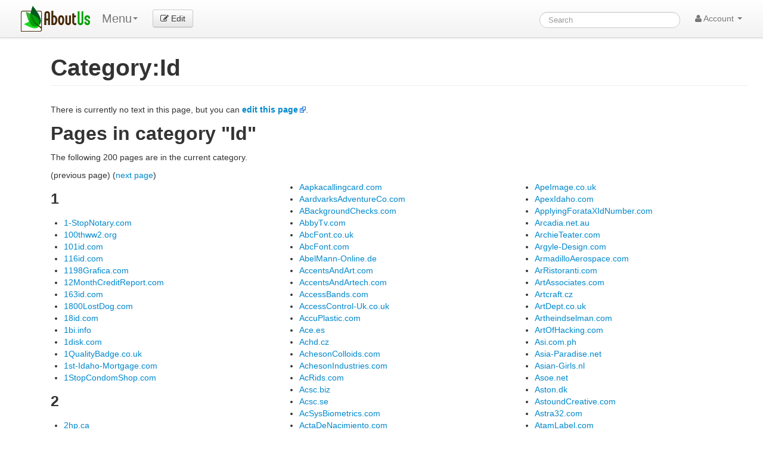

--- FILE ---
content_type: text/html; charset=UTF-8
request_url: https://aboutus.com/Category:Id
body_size: 8111
content:
<!DOCTYPE html>
<html class="client-nojs" lang="en" dir="ltr">
<head>
<meta charset="UTF-8"/>
<title>Category:Id - AboutUs</title>
<script>document.documentElement.className = document.documentElement.className.replace( /(^|\s)client-nojs(\s|$)/, "$1client-js$2" );</script>
<script>(window.RLQ=window.RLQ||[]).push(function(){mw.config.set({"wgCanonicalNamespace":"Category","wgCanonicalSpecialPageName":false,"wgNamespaceNumber":14,"wgPageName":"Category:Id","wgTitle":"Id","wgCurRevisionId":0,"wgRevisionId":0,"wgArticleId":0,"wgIsArticle":true,"wgIsRedirect":false,"wgAction":"view","wgUserName":null,"wgUserGroups":["*"],"wgCategories":[],"wgBreakFrames":false,"wgPageContentLanguage":"en","wgPageContentModel":"wikitext","wgSeparatorTransformTable":["",""],"wgDigitTransformTable":["",""],"wgDefaultDateFormat":"dmy","wgMonthNames":["","January","February","March","April","May","June","July","August","September","October","November","December"],"wgMonthNamesShort":["","Jan","Feb","Mar","Apr","May","Jun","Jul","Aug","Sep","Oct","Nov","Dec"],"wgRelevantPageName":"Category:Id","wgRelevantArticleId":0,"wgRequestId":"27c105d264bf78616051c2ea","wgIsProbablyEditable":false,"wgRestrictionCreate":[]});mw.loader.state({"site.styles":"ready","noscript":"ready","user.styles":"ready","user.cssprefs":"ready","user":"ready","user.options":"loading","user.tokens":"loading","mediawiki.action.view.categoryPage.styles":"ready","mediawiki.helplink":"ready"});mw.loader.implement("user.options@0j3lz3q",function($,jQuery,require,module){mw.user.options.set({"variant":"en"});});mw.loader.implement("user.tokens@11ow8ao",function ( $, jQuery, require, module ) {
mw.user.tokens.set({"editToken":"+\\","patrolToken":"+\\","watchToken":"+\\","csrfToken":"+\\"});/*@nomin*/;

});mw.loader.load(["mediawiki.page.startup"]);});</script>
<link rel="stylesheet" href="/load.php?debug=false&amp;lang=en&amp;modules=mediawiki.action.view.categoryPage.styles%7Cmediawiki.helplink&amp;only=styles&amp;skin=strapping"/>
<script async="" src="/load.php?debug=false&amp;lang=en&amp;modules=startup&amp;only=scripts&amp;skin=strapping"></script>
<meta name="ResourceLoaderDynamicStyles" content=""/>
<link rel="stylesheet" href="/load.php?debug=false&amp;lang=en&amp;modules=site.styles&amp;only=styles&amp;skin=strapping"/>
<meta name="generator" content="MediaWiki 1.28.0"/>
<meta name="robots" content="noindex,nofollow"/>
<meta name="description" content="There is currently no text in this page, but you can edit this page."/>
<link rel="shortcut icon" href="/favicon.ico"/>
<link rel="search" type="application/opensearchdescription+xml" href="/opensearch_desc.php" title="AboutUs (en)"/>
<link rel="EditURI" type="application/rsd+xml" href="//aboutus.com/api.php?action=rsd"/>
<link rel="alternate" type="application/atom+xml" title="AboutUs Atom feed" href="/index.php?title=Special:RecentChanges&amp;feed=atom"/>
<!--[if lt IE 7]><style type="text/css">body{behavior:url("/skins/strapping/csshover.min.htc")}</style><![endif]-->
<meta property="og:image" content="http://d11i3gcvg70i17.cloudfront.net/images/static-assets/logo.png"/>
<meta name="viewport" content="width=device-width, initial-scale=1.0">
<link async href="//d11i3gcvg70i17.cloudfront.net/css/combined.min.20131210-02.gz.css" rel="stylesheet">
<script>var googleAds = "1"; var allowAdsense = "1";</script>

<meta name="juicyads-site-verification" content="a299fd4ed5fdeb8a6e8c89244c70bb3e">

<script async src="//pagead2.googlesyndication.com/pagead/js/adsbygoogle.js"></script>
<script>  (adsbygoogle = window.adsbygoogle || []).push({    google_ad_client: "ca-pub-6047099707314605",    enable_page_level_ads: true  });</script>
</head>
<body class="mediawiki ltr sitedir-ltr mw-hide-empty-elt ns-14 ns-subject page-Category_Id rootpage-Category_Id skin-strapping action-view">
<div id="userbar" class="navbar navbar-static">
  <div class="navbar-inner">
    <div style="width: auto;" class="container">

      <div class="pull-left">
                          <ul class="nav logo-container" role="navigation" ><li id="p-logo"><a href="/"  title="Visit the main page"><img style="height:43px !important;" src="//d11i3gcvg70i17.cloudfront.net/images/static-assets/logo.png" alt="AboutUs"></a><li></ul>

<!-- 0 -->
        <ul class="nav" role="navigation" style="margin-top:11px; ">
        <li class="dropdown" id="p-">
	<a data-toggle="dropdown" class="dropdown-toggle brand" role="menu">Menu<b class="caret"></b></a>
	<ul aria-labelledby="" role="menu" class="dropdown-menu">
        	<li><a href="/index.php?title=Category:Id&amp;action=edit&amp;redlink=1"  tabindex="-1" rel="nofollow">Category</a></li>
        	<li><a href="/index.php?title=Category_talk:Id&amp;action=edit&amp;redlink=1"  tabindex="-1" rel="nofollow">Talk Page</a></li>
	</ul>
	</li>
	</ul>

<!-- /0 -->

<!-- 0 -->
            <div class="actions pull-left nav" style="margin-top:11px;">
                <a id="b-edit" href="/Special:UserLogin?returnto=B64:L0NhdGVnb3J5OklkP2FjdGlvbj1lZGl0" class="btn"><i class="icon-edit"></i> Edit</a>
            </div>
          
<!-- /0 -->
      </div>

      <div class="pull-right">
        
<!-- 0 -->

<form action="/Special:GoogSearch" class="navbar-search" style="margin-top:20px;" id="cse-search-box">
  <div>
    <input type="hidden" name="cx" value="partner-pub-6047099707314605:4664ni5t3mi" />
    <input type="hidden" name="cof" value="FORID:10" />
    <input type="hidden" name="ie" value="UTF-8" />
    <input type="search" style="line-height:17px;" name="q" size="31" id="searchInput" class="search-query" accesskey="f" title="Special:Search" placeholder="Search" value=""/>
    <input type="submit" name="sa" value="Search" title="Search the pages for this text" id="mw-searchButton" class="searchButton btn hidden"/>  </div>
</form>


<!--
            <form class="navbar-search" action="/index.php" id="searchform" style="margin-top:20px;">
              <input id="searchInput" class="search-query" type="search" accesskey="f" title="Special:Search" placeholder="Search" name="search" value="">
              <input type="submit" name="fulltext" value="Search" title="Search the pages for this text" id="mw-searchButton" class="searchButton btn hidden"/>            </form>
-->

          
<!-- /0 -->

<!-- 0 -->
          <ul class="nav pull-right" role="navigation" style="margin-top:11px;">
            <li class="dropdown" id="p-notifications" class="vectorMenu">
                        </li>
                                    <li class="dropdown" id="p-personaltools" class="vectorMenu">
              <a data-toggle="dropdown" class="dropdown-toggle" role="button">
                <i class="icon-user"></i>
                Account <b class="caret"></b></a>
              <ul aria-labelledby="Personal tools" role="menu" class="dropdown-menu" >
              <li class="divider"></li><li id="pt-createaccount"><a href="/index.php?title=Special:CreateAccount&amp;returnto=Category%3AId" title="You are encouraged to create an account and log in; however, it is not mandatory">Create account</a></li><li class="divider"></li><li id="pt-login"><a href="/index.php?title=Special:UserLogin&amp;returnto=Category%3AId" title="You are encouraged to log in; however, it is not mandatory [o]" accesskey="o">Log in</a></li>              </ul>
            </li>
                      </ul>
          
<!-- /0 -->
      </div>

    </div>
  </div>
</div>

    <div id="mw-page-base" class="noprint"></div>
    <div id="mw-head-base" class="noprint"></div>

    <!-- Header -->
    <div id="page-header" class="container signed-out">
      <section class="span12">

<!--
<div style="margin-top:5px;">
<div style="margin-top:2px; margin-right:15px;" class="pull-right fb-like" data-href="http://www.aboutus.org" data-layout="button_count" data-action="like" data-show-faces="false" data-share="true"></div>
<div class="pull-left" style="margin-right:20px; margin-top:2px;"><a href="https://twitter.com/share" class="twitter-share-button" data-url="http://www.aboutus.org" data-via="AboutUs" data-count="none">Tweet</a></div>
<div class="pull-left g-plusone" data-annotation="inline" data-width="300" data-href="http://www.aboutus.org"></div>
<div style="clear:both;"></div>
</div>

<script>!function(d,s,id){var js,fjs=d.getElementsByTagName(s)[0];if(!d.getElementById(id)){js=d.createElement(s);js.id=id;js.src="//platform.twitter.com/widgets.js";fjs.parentNode.insertBefore(js,fjs);}}(document,"script","twitter-wjs");</script>
<div id="fb-root"></div>
<script>(function(d, s, id) {
  var js, fjs = d.getElementsByTagName(s)[0];
  if (d.getElementById(id)) return;
  js = d.createElement(s); js.id = id;
  js.src = "//connect.facebook.net/en_US/all.js#xfbml=1&appId=614435968591725";
  fjs.parentNode.insertBefore(js, fjs);
}(document, 'script', 'facebook-jssdk'));</script>
<script type="text/javascript">
  (function() {
    var po = document.createElement('script'); po.type = 'text/javascript'; po.async = true;
    po.src = 'https://apis.google.com/js/plusone.js';
    var s = document.getElementsByTagName('script')[0]; s.parentNode.insertBefore(po, s);
  })();
</script>
-->

      
      <ul class="navigation nav nav-pills pull-right searchform-disabled">

      
<!-- 0 -->

<!-- /Navigation -->

      </ul>

      </section>
    </div>

    
    
    <!-- content -->
    <section id="content" class="mw-body container 0">
      <div id="top"></div>
      <div id="mw-js-message" style="display:none;"></div>
            <!-- bodyContent -->
      <div id="bodyContent">
                        <!-- jumpto -->
        <!-- div id="jump-to-nav" class="mw-jump">
          Jump to: <a href="#mw-head">navigation</a>,
          <a href="#p-search">search</a>
        </div -->
        <!-- /jumpto -->
        

        <!-- innerbodycontent -->
                  <div id="innerbodycontent" class="row nolayout" style="margin:0px;"><div class="offset0 span12">



            <h1 id="firstHeading" class="firstHeading page-header">
              <span dir="auto">Category:Id</span>
            </h1>


            <!-- subtitle -->
            <div id="contentSub" ></div>
            <!-- /subtitle -->
                        <div id="mw-content-text" lang="en" dir="ltr" class="mw-content-ltr"><div class="noarticletext mw-content-ltr" dir="ltr" lang="en">
<p>There is currently no text in this page, but you can <b><a rel="nofollow" class="external text" href="//aboutus.com/index.php?title=Category:Id&amp;action=edit">edit this page</a></b>.
</p>
</div>
<div class="mw-category-generated" lang="en" dir="ltr"><div id="mw-pages">
<h2>Pages in category "Id"</h2>
<p>The following 200 pages are in the current category.
</p>(previous page) (<a href="/index.php?title=Category:Id&amp;pagefrom=BayViewIdaho.org#mw-pages" title="Category:Id">next page</a>)<div lang="en" dir="ltr" class="mw-content-ltr"><div class="mw-category"><div class="mw-category-group"><h3>1</h3>
<ul><li><a href="/1-StopNotary.com" title="1-StopNotary.com">1-StopNotary.com</a></li>
<li><a href="/100thww2.org" title="100thww2.org">100thww2.org</a></li>
<li><a href="/101id.com" title="101id.com">101id.com</a></li>
<li><a href="/116id.com" title="116id.com">116id.com</a></li>
<li><a href="/1198Grafica.com" title="1198Grafica.com">1198Grafica.com</a></li>
<li><a href="/12MonthCreditReport.com" title="12MonthCreditReport.com">12MonthCreditReport.com</a></li>
<li><a href="/163id.com" title="163id.com">163id.com</a></li>
<li><a href="/1800LostDog.com" title="1800LostDog.com">1800LostDog.com</a></li>
<li><a href="/18id.com" title="18id.com">18id.com</a></li>
<li><a href="/1bi.info" title="1bi.info">1bi.info</a></li>
<li><a href="/1disk.com" title="1disk.com">1disk.com</a></li>
<li><a href="/1QualityBadge.co.uk" title="1QualityBadge.co.uk">1QualityBadge.co.uk</a></li>
<li><a href="/1st-Idaho-Mortgage.com" title="1st-Idaho-Mortgage.com">1st-Idaho-Mortgage.com</a></li>
<li><a href="/1StopCondomShop.com" title="1StopCondomShop.com">1StopCondomShop.com</a></li></ul></div><div class="mw-category-group"><h3>2</h3>
<ul><li><a href="/2hp.ca" title="2hp.ca">2hp.ca</a></li>
<li><a href="/2ndBaptistBoise.org" title="2ndBaptistBoise.org">2ndBaptistBoise.org</a></li>
<li><a href="/2xys.com" title="2xys.com">2xys.com</a></li></ul></div><div class="mw-category-group"><h3>3</h3>
<ul><li><a href="/35112.com" title="35112.com">35112.com</a></li>
<li><a href="/383Media.com" title="383Media.com">383Media.com</a></li></ul></div><div class="mw-category-group"><h3>4</h3>
<ul><li><a href="/405Group.com" title="405Group.com">405Group.com</a></li>
<li><a href="/42id.com" title="42id.com">42id.com</a></li>
<li><a href="/45dm.com" title="45dm.com">45dm.com</a></li>
<li><a href="/45id.com" title="45id.com">45id.com</a></li>
<li><a href="/45thDivision.org" title="45thDivision.org">45thDivision.org</a></li>
<li><a href="/4A1Service.com" title="4A1Service.com">4A1Service.com</a></li>
<li><a href="/4BakersAuto.com" title="4BakersAuto.com">4BakersAuto.com</a></li>
<li><a href="/4id.com" title="4id.com">4id.com</a></li>
<li><a href="/4Passes.com" title="4Passes.com">4Passes.com</a></li>
<li><a href="/4saleky.us" title="4saleky.us">4saleky.us</a></li>
<li><a href="/4u-domains.com" title="4u-domains.com">4u-domains.com</a></li></ul></div><div class="mw-category-group"><h3>5</h3>
<ul><li><a href="/5280Id.com" title="5280Id.com">5280Id.com</a></li>
<li><a href="/58id.net" title="58id.net">58id.net</a></li></ul></div><div class="mw-category-group"><h3>6</h3>
<ul><li><a href="/627Irs.com" title="627Irs.com">627Irs.com</a></li></ul></div><div class="mw-category-group"><h3>7</h3>
<ul><li><a href="/78r.com" title="78r.com">78r.com</a></li></ul></div><div class="mw-category-group"><h3>8</h3>
<ul><li><a href="/8DiMentions.com" title="8DiMentions.com">8DiMentions.com</a></li>
<li><a href="/8id.com" title="8id.com">8id.com</a></li></ul></div><div class="mw-category-group"><h3>9</h3>
<ul><li><a href="/911IdKey.com" title="911IdKey.com">911IdKey.com</a></li>
<li><a href="/911IdOnline.com" title="911IdOnline.com">911IdOnline.com</a></li>
<li><a href="/9au.com" title="9au.com">9au.com</a></li>
<li><a href="/9gods.com" title="9gods.com">9gods.com</a></li>
<li><a href="/9goto.com" title="9goto.com">9goto.com</a></li></ul></div><div class="mw-category-group"><h3>A</h3>
<ul><li><a href="/A-Card.com" title="A-Card.com">A-Card.com</a></li>
<li><a href="/A-id.com" title="A-id.com">A-id.com</a></li>
<li><a href="/AaaBadgesOfQuality.co.uk" title="AaaBadgesOfQuality.co.uk">AaaBadgesOfQuality.co.uk</a></li>
<li><a href="/AaaTaxSale.com" title="AaaTaxSale.com">AaaTaxSale.com</a></li>
<li><a href="/AaCity.net" title="AaCity.net">AaCity.net</a></li>
<li><a href="/AaGarage.com" title="AaGarage.com">AaGarage.com</a></li>
<li><a href="/AAndjFloral.net" title="AAndjFloral.net">AAndjFloral.net</a></li>
<li><a href="/Aapkacallingcard.com" title="Aapkacallingcard.com">Aapkacallingcard.com</a></li>
<li><a href="/AardvarksAdventureCo.com" title="AardvarksAdventureCo.com">AardvarksAdventureCo.com</a></li>
<li><a href="/ABackgroundChecks.com" title="ABackgroundChecks.com">ABackgroundChecks.com</a></li>
<li><a href="/AbbyTv.com" title="AbbyTv.com">AbbyTv.com</a></li>
<li><a href="/AbcFont.co.uk" title="AbcFont.co.uk">AbcFont.co.uk</a></li>
<li><a href="/AbcFont.com" title="AbcFont.com">AbcFont.com</a></li>
<li><a href="/AbelMann-Online.de" title="AbelMann-Online.de">AbelMann-Online.de</a></li>
<li><a href="/AccentsAndArt.com" title="AccentsAndArt.com">AccentsAndArt.com</a></li>
<li><a href="/AccentsAndArtech.com" title="AccentsAndArtech.com">AccentsAndArtech.com</a></li>
<li><a href="/AccessBands.com" title="AccessBands.com">AccessBands.com</a></li>
<li><a href="/AccessControl-Uk.co.uk" title="AccessControl-Uk.co.uk">AccessControl-Uk.co.uk</a></li>
<li><a href="/AccuPlastic.com" title="AccuPlastic.com">AccuPlastic.com</a></li>
<li><a href="/Ace.es" title="Ace.es">Ace.es</a></li>
<li><a href="/Achd.cz" title="Achd.cz">Achd.cz</a></li>
<li><a href="/AchesonColloids.com" title="AchesonColloids.com">AchesonColloids.com</a></li>
<li><a href="/AchesonIndustries.com" title="AchesonIndustries.com">AchesonIndustries.com</a></li>
<li><a href="/AcRids.com" title="AcRids.com">AcRids.com</a></li>
<li><a href="/Acsc.biz" title="Acsc.biz">Acsc.biz</a></li>
<li><a href="/Acsc.se" title="Acsc.se">Acsc.se</a></li>
<li><a href="/AcSysBiometrics.com" title="AcSysBiometrics.com">AcSysBiometrics.com</a></li>
<li><a href="/ActaDeNacimiento.com" title="ActaDeNacimiento.com">ActaDeNacimiento.com</a></li>
<li><a href="/ActiveIce.co.za" title="ActiveIce.co.za">ActiveIce.co.za</a></li>
<li><a href="/ActiveIdX.com" title="ActiveIdX.com">ActiveIdX.com</a></li>
<li><a href="/AcuBoise.com" title="AcuBoise.com">AcuBoise.com</a></li>
<li><a href="/AdamHoltzApple.com" title="AdamHoltzApple.com">AdamHoltzApple.com</a></li>
<li><a href="/Adams1.com" title="Adams1.com">Adams1.com</a></li>
<li><a href="/Adaweb.net" title="Adaweb.net">Adaweb.net</a></li>
<li><a href="/AdCoop.com" title="AdCoop.com">AdCoop.com</a></li>
<li><a href="/AddTronICs.net" title="AddTronICs.net">AddTronICs.net</a></li>
<li><a href="/AdlerHealth.com" title="AdlerHealth.com">AdlerHealth.com</a></li>
<li><a href="/AdnAnYuksel.com" title="AdnAnYuksel.com">AdnAnYuksel.com</a></li>
<li><a href="/Adon.biz" title="Adon.biz">Adon.biz</a></li>
<li><a href="/Adores.net" title="Adores.net">Adores.net</a></li>
<li><a href="/AdultToysEtc.com" title="AdultToysEtc.com">AdultToysEtc.com</a></li>
<li><a href="/AdvancedControl.com" title="AdvancedControl.com">AdvancedControl.com</a></li>
<li><a href="/AeRiaLift.com" title="AeRiaLift.com">AeRiaLift.com</a></li>
<li><a href="/Aerodynamics.com" title="Aerodynamics.com">Aerodynamics.com</a></li>
<li><a href="/AfriqueEssences.com" title="AfriqueEssences.com">AfriqueEssences.com</a></li>
<li><a href="/AfterIdentityTheft.com" title="AfterIdentityTheft.com">AfterIdentityTheft.com</a></li>
<li><a href="/AftermathMedia.ca" title="AftermathMedia.ca">AftermathMedia.ca</a></li>
<li><a href="/AgDevelopers.com" title="AgDevelopers.com">AgDevelopers.com</a></li>
<li><a href="/AgentsChap-Telecom.nl" title="AgentsChap-Telecom.nl">AgentsChap-Telecom.nl</a></li>
<li><a href="/AgrI-Service.com" title="AgrI-Service.com">AgrI-Service.com</a></li>
<li><a href="/Aidtagz.com" title="Aidtagz.com">Aidtagz.com</a></li>
<li><a href="/AIeRep.com" title="AIeRep.com">AIeRep.com</a></li>
<li><a href="/AirlineOpportunities.com" title="AirlineOpportunities.com">AirlineOpportunities.com</a></li>
<li><a href="/AirOsStudio.com" title="AirOsStudio.com">AirOsStudio.com</a></li>
<li><a href="/Ait-cec.com" title="Ait-cec.com">Ait-cec.com</a></li>
<li><a href="/AKidESign.co.jp" title="AKidESign.co.jp">AKidESign.co.jp</a></li>
<li><a href="/Al-Cor.com" title="Al-Cor.com">Al-Cor.com</a></li>
<li><a href="/AlamedaCountyBirthRecords.com" title="AlamedaCountyBirthRecords.com">AlamedaCountyBirthRecords.com</a></li>
<li><a href="/AlamedaCountyMarriageCert.com" title="AlamedaCountyMarriageCert.com">AlamedaCountyMarriageCert.com</a></li>
<li><a href="/Alamedavitalrec.com" title="Alamedavitalrec.com">Alamedavitalrec.com</a></li>
<li><a href="/AllAccessSys.com" title="AllAccessSys.com">AllAccessSys.com</a></li>
<li><a href="/AllCdAProperties.com" title="AllCdAProperties.com">AllCdAProperties.com</a></li>
<li><a href="/AllCityLabel.com" title="AllCityLabel.com">AllCityLabel.com</a></li>
<li><a href="/AllCityLockAndSafe.com" title="AllCityLockAndSafe.com">AllCityLockAndSafe.com</a></li>
<li><a href="/AllIdSystems.com" title="AllIdSystems.com">AllIdSystems.com</a></li>
<li><a href="/AlliesGraphics.com" title="AlliesGraphics.com">AlliesGraphics.com</a></li>
<li><a href="/AlLisOnSystems.com" title="AlLisOnSystems.com">AlLisOnSystems.com</a></li>
<li><a href="/AllRightPet.co.uk" title="AllRightPet.co.uk">AllRightPet.co.uk</a></li>
<li><a href="/AllTechImaging.com" title="AllTechImaging.com">AllTechImaging.com</a></li>
<li><a href="/Alshefa.com" title="Alshefa.com">Alshefa.com</a></li>
<li><a href="/AmateurMilf.com" title="AmateurMilf.com">AmateurMilf.com</a></li>
<li><a href="/AmazingInns.com" title="AmazingInns.com">AmazingInns.com</a></li>
<li><a href="/AmConTrading.com.au" title="AmConTrading.com.au">AmConTrading.com.au</a></li>
<li><a href="/American-Novelty.com" title="American-Novelty.com">American-Novelty.com</a></li>
<li><a href="/AmericanCurbing.com" title="AmericanCurbing.com">AmericanCurbing.com</a></li>
<li><a href="/AmericanNotary.com" title="AmericanNotary.com">AmericanNotary.com</a></li>
<li><a href="/AmericanPropertyDirectory.com" title="AmericanPropertyDirectory.com">AmericanPropertyDirectory.com</a></li>
<li><a href="/AmusementBiz.com" title="AmusementBiz.com">AmusementBiz.com</a></li>
<li><a href="/An-m.net" title="An-m.net">An-m.net</a></li>
<li><a href="/AnciennesDefrance.com" title="AnciennesDefrance.com">AnciennesDefrance.com</a></li>
<li><a href="/Anggadwiperdana.com" title="Anggadwiperdana.com">Anggadwiperdana.com</a></li>
<li><a href="/AnHs.net" title="AnHs.net">AnHs.net</a></li>
<li><a href="/AnibalsA.com.br" title="AnibalsA.com.br">AnibalsA.com.br</a></li>
<li><a href="/AnimeShare.org" title="AnimeShare.org">AnimeShare.org</a></li>
<li><a href="/AolCommunicationsManager.com" title="AolCommunicationsManager.com">AolCommunicationsManager.com</a></li>
<li><a href="/ApeImage.co.uk" title="ApeImage.co.uk">ApeImage.co.uk</a></li>
<li><a href="/ApexIdaho.com" title="ApexIdaho.com">ApexIdaho.com</a></li>
<li><a href="/ApplyingForataXIdNumber.com" title="ApplyingForataXIdNumber.com">ApplyingForataXIdNumber.com</a></li>
<li><a href="/Arcadia.net.au" title="Arcadia.net.au">Arcadia.net.au</a></li>
<li><a href="/ArchieTeater.com" title="ArchieTeater.com">ArchieTeater.com</a></li>
<li><a href="/Argyle-Design.com" title="Argyle-Design.com">Argyle-Design.com</a></li>
<li><a href="/ArmadilloAerospace.com" title="ArmadilloAerospace.com">ArmadilloAerospace.com</a></li>
<li><a href="/ArRistoranti.com" title="ArRistoranti.com">ArRistoranti.com</a></li>
<li><a href="/ArtAssociates.com" title="ArtAssociates.com">ArtAssociates.com</a></li>
<li><a href="/Artcraft.cz" title="Artcraft.cz">Artcraft.cz</a></li>
<li><a href="/ArtDept.co.uk" title="ArtDept.co.uk">ArtDept.co.uk</a></li>
<li><a href="/Artheindselman.com" title="Artheindselman.com">Artheindselman.com</a></li>
<li><a href="/ArtOfHacking.com" title="ArtOfHacking.com">ArtOfHacking.com</a></li>
<li><a href="/Asi.com.ph" title="Asi.com.ph">Asi.com.ph</a></li>
<li><a href="/Asia-Paradise.net" title="Asia-Paradise.net">Asia-Paradise.net</a></li>
<li><a href="/Asian-Girls.nl" title="Asian-Girls.nl">Asian-Girls.nl</a></li>
<li><a href="/Asoe.net" title="Asoe.net">Asoe.net</a></li>
<li><a href="/Aston.dk" title="Aston.dk">Aston.dk</a></li>
<li><a href="/AstoundCreative.com" title="AstoundCreative.com">AstoundCreative.com</a></li>
<li><a href="/Astra32.com" title="Astra32.com">Astra32.com</a></li>
<li><a href="/AtamLabel.com" title="AtamLabel.com">AtamLabel.com</a></li>
<li><a href="/AtLanTats.com" title="AtLanTats.com">AtLanTats.com</a></li>
<li><a href="/AtLotto.com" title="AtLotto.com">AtLotto.com</a></li>
<li><a href="/AtomicId.com" title="AtomicId.com">AtomicId.com</a></li>
<li><a href="/AtPtoOls.com" title="AtPtoOls.com">AtPtoOls.com</a></li>
<li><a href="/AuctionWest.com" title="AuctionWest.com">AuctionWest.com</a></li>
<li><a href="/Austin-Astd.ORG" title="Austin-Astd.ORG">Austin-Astd.ORG</a></li>
<li><a href="/AUsTvHistory.com" title="AUsTvHistory.com">AUsTvHistory.com</a></li>
<li><a href="/AuthenticatedUser.com" title="AuthenticatedUser.com">AuthenticatedUser.com</a></li>
<li><a href="/AutoDot-Usa.com" title="AutoDot-Usa.com">AutoDot-Usa.com</a></li>
<li><a href="/AutoId.pl" title="AutoId.pl">AutoId.pl</a></li>
<li><a href="/Aveva.com" title="Aveva.com">Aveva.com</a></li>
<li><a href="/AVsGuide.com" title="AVsGuide.com">AVsGuide.com</a></li>
<li><a href="/AWebPage.com" title="AWebPage.com">AWebPage.com</a></li>
<li><a href="/Axiome.ch" title="Axiome.ch">Axiome.ch</a></li>
<li><a href="/AxiomEngineers.net" title="AxiomEngineers.net">AxiomEngineers.net</a></li>
<li><a href="/AxiomTek.com.tw" title="AxiomTek.com.tw">AxiomTek.com.tw</a></li>
<li><a href="/Azurmif.com" title="Azurmif.com">Azurmif.com</a></li></ul></div><div class="mw-category-group"><h3>B</h3>
<ul><li><a href="/B2csolutions.in" title="B2csolutions.in">B2csolutions.in</a></li>
<li><a href="/BabeTubes.com" title="BabeTubes.com">BabeTubes.com</a></li>
<li><a href="/Babirsrus.com" title="Babirsrus.com">Babirsrus.com</a></li>
<li><a href="/Badge-Goo.com" title="Badge-Goo.com">Badge-Goo.com</a></li>
<li><a href="/Badge-Lanyards.com" title="Badge-Lanyards.com">Badge-Lanyards.com</a></li>
<li><a href="/Badge-Reels.com" title="Badge-Reels.com">Badge-Reels.com</a></li>
<li><a href="/BadgeCorner.com" title="BadgeCorner.com">BadgeCorner.com</a></li>
<li><a href="/BadgeHolderId.com" title="BadgeHolderId.com">BadgeHolderId.com</a></li>
<li><a href="/BadgeId.com" title="BadgeId.com">BadgeId.com</a></li>
<li><a href="/BadgeMaster.co.uk" title="BadgeMaster.co.uk">BadgeMaster.co.uk</a></li>
<li><a href="/Badges4You.co.uk" title="Badges4You.co.uk">Badges4You.co.uk</a></li>
<li><a href="/BadgeStore.com" title="BadgeStore.com">BadgeStore.com</a></li>
<li><a href="/BadgeTeam.com" title="BadgeTeam.com">BadgeTeam.com</a></li>
<li><a href="/baietifrumosi.sexyvip.ro" title="baietifrumosi.sexyvip.ro">baietifrumosi.sexyvip.ro</a></li>
<li><a href="/BaldHoundFrag.com" title="BaldHoundFrag.com">BaldHoundFrag.com</a></li>
<li><a href="/BallTaToo.com" title="BallTaToo.com">BallTaToo.com</a></li>
<li><a href="/Ballzdeep.us" title="Ballzdeep.us">Ballzdeep.us</a></li>
<li><a href="/BaltimoreCountyVitalRecords.com" title="BaltimoreCountyVitalRecords.com">BaltimoreCountyVitalRecords.com</a></li>
<li><a href="/BaMagazine.com" title="BaMagazine.com">BaMagazine.com</a></li>
<li><a href="/BanburyMeadows.com" title="BanburyMeadows.com">BanburyMeadows.com</a></li>
<li><a href="/Band-Together.com" title="Band-Together.com">Band-Together.com</a></li>
<li><a href="/BanDbFinder.com" title="BanDbFinder.com">BanDbFinder.com</a></li>
<li><a href="/BandFilter.com" title="BandFilter.com">BandFilter.com</a></li>
<li><a href="/BankcDa.com" title="BankcDa.com">BankcDa.com</a></li>
<li><a href="/BarclayIndustries.com" title="BarclayIndustries.com">BarclayIndustries.com</a></li>
<li><a href="/BarCodat.de" title="BarCodat.de">BarCodat.de</a></li>
<li><a href="/Barcode-1.com" title="Barcode-1.com">Barcode-1.com</a></li>
<li><a href="/Barcode.co.uk" title="Barcode.co.uk">Barcode.co.uk</a></li>
<li><a href="/BareEscentualsId.com" title="BareEscentualsId.com">BareEscentualsId.com</a></li>
<li><a href="/BarhBar.com" title="BarhBar.com">BarhBar.com</a></li>
<li><a href="/BarHotelrestaurant.ro" title="BarHotelrestaurant.ro">BarHotelrestaurant.ro</a></li>
<li><a href="/BarMitzvahWatch.com" title="BarMitzvahWatch.com">BarMitzvahWatch.com</a></li>
<li><a href="/BassIndustry.com" title="BassIndustry.com">BassIndustry.com</a></li>
<li><a href="/BateFord.com" title="BateFord.com">BateFord.com</a></li>
<li><a href="/Baytandtakl.com" title="Baytandtakl.com">Baytandtakl.com</a></li>
<li><a href="/BayView-Idaho.com" title="BayView-Idaho.com">BayView-Idaho.com</a></li></ul></div></div></div>(previous page) (<a href="/index.php?title=Category:Id&amp;pagefrom=BayViewIdaho.org#mw-pages" title="Category:Id">next page</a>)
</div></div></div>          </div></div>
                <!-- /innerbodycontent -->

                <!-- printfooter -->
        <div class="printfooter">
        Retrieved from "<a dir="ltr" href="http://aboutus.com/Category:Id">http://aboutus.com/Category:Id</a>"        </div>
        <!-- /printfooter -->
        <!-- catlinks  !>
                <!-- catlinks -->
	<div class="offset0 span12" style="margin-bottom:30px; margin-top:10px;">
        <div id="catlinks" class="catlinks catlinks-allhidden" data-mw="interface"></div>	</div>
        <!-- /catlinks -->
        <!-- catlinks -->
                <div class="visualClear"></div>
        <!-- debughtml -->
                <!-- /debughtml -->
      </div>
      <!-- /bodyContent -->
    </section>
    <!-- /content -->

      <!-- footer -->

      <div id="footer" class="footer container custom-footer"><div class="offset1 span10" style="">
	<!-- div class="span3 well well-small" style="">
		<span class="lead"><strong>Connect With Us</strong></span>
		<div style="margin-left:10px;">
			<div><a href="http://facebook.com/aboutusorg">Facebook</a></div>
			<div><a href="http://twitter.com/aboutus">Twitter</a></div>
			<div><a href="http://google.com/+Aboutusdotcom">Google+</a></div>
		</div>
	</div -->
	<div class="span4 well well-small" style="">
		<span class="lead"><strong>Explore Us / Tools</strong></span>
		<div style="margin-left:10px;">
			<div><a href="/Special:Random">Random Page</a></div>
			<div><a href="/Special:RecentChanges">Site Activity</a></div>
			<div><a href="/Special:AllPages">All Pages</a></div>
			<div><a href="/Special:WhatsMyIpAddress">What's my IP address?</a></div>
			<div><a href="/Learn">Helpful Articles</a></div>
		</div>
	</div>
	<div class="span4 well well-small" style="">
		<span class="lead"><strong>About Us</strong></span>
		<div style="margin-left:10px;">
			<div><a href="/help/contact">Contact Us</a></div>
			<div><a href="/help/faq">FAQ</a></div>
			<div><a href="/help/getting-started">Getting Started</a></div>
			<div><a href="/AboutUs:TermsOfService">Terms of Service</a></div>
			<div><a href="/AboutUs:PrivacyPolicy">Privacy Policy</a></div>
			<div><a href="/FinePrint">Policies</a></div>
		</div>
	</div>
</div>
<div style="clear:both;"></div>
<div class="offset1 span10" style="font-size:small; color:gray;">
Editable content is available under the terms of the GFDL and the CC By-SA License. 
All non-editable content and all content in the Learn section are copyrighted by AboutUs. (See the <a href="/FinePrint">fine print</a> for details.)
</div>
<div style="clear:both; margin-bottom:20px;"></div>
</div>      <!-- /footer -->

<script src="//d11i3gcvg70i17.cloudfront.net/js/combined-all.20131221-01.gz.js"></script>


<script>

$(function() 
{ 
});

	$.ajaxSetup(
	{
  		cache: true
	});

	if(typeof postInit == 'function')
	{
		postInit();
	}

	if(typeof specialEditorPostInit == 'function')
	{
		specialEditorPostInit();
	}

	if(typeof startGenerateContent == 'function')
	{
		startGenerateContent();
	}
</script>

<script type="text/javascript">
var isAdult = "";

  var _gaq = _gaq || [];
  _gaq.push(['_setAccount', 'UA-435152-1']);
  _gaq.push(['_setDomainName', 'aboutus.com']);
  _gaq.push(['_trackPageview']);
  _gaq.push(['_trackPageLoadTime']);
  _gaq.push(['_setCustomVar', 1, 'site', 'newV1', 3]);

  if(isAdult == "1")
      _gaq.push(['_setCustomVar', 2, 'flag', 'adult', 3]);

  (function() {
    var ga = document.createElement('script'); ga.type = 'text/javascript'; ga.async = true;
    ga.src = ('https:' == document.location.protocol ? 'https://ssl' : 'http://www') + '.google-analytics.com/ga.js';
    var s = document.getElementsByTagName('script')[0]; s.parentNode.insertBefore(ga, s);
  })();

/*
UserVoice=window.UserVoice||[];(function(){var uv=document.createElement('script');uv.type='text/javascript';uv.async=true;uv.src='//widget.uservoice.com/oY9X6pUs7YEbKDy8Xhx5xg.js';var s=document.getElementsByTagName('script')[0];s.parentNode.insertBefore(uv,s)})();
UserVoice.push(['set', {
  accent_color: '#448dd6',
  trigger_color: 'white',
  trigger_background_color: '#6aba2e'
}]);
UserVoice.push(['identify', {
}]);
UserVoice.push(['addTrigger', { mode: 'satisfaction', trigger_position: 'bottom-right', trigger_style: 'tab' }]);
UserVoice.push(['autoprompt', {}]);
*/

</script>

  <ins class="adsbygoogle"
        style="display:none;width:320px;height:50px"
        data-ad-client="ca-pub-6047099707314605"
        data-ad-channel="GoogleAnchorAd"></ins>
  <script>
  (adsbygoogle = window.adsbygoogle || []).push({
        params: { google_reactive_ad_format: 1 }
  });
  </script>

    
  </body>
</html>


--- FILE ---
content_type: text/html; charset=utf-8
request_url: https://www.google.com/recaptcha/api2/aframe
body_size: 267
content:
<!DOCTYPE HTML><html><head><meta http-equiv="content-type" content="text/html; charset=UTF-8"></head><body><script nonce="zdDwiQ1Iz0KyREtodqQ62g">/** Anti-fraud and anti-abuse applications only. See google.com/recaptcha */ try{var clients={'sodar':'https://pagead2.googlesyndication.com/pagead/sodar?'};window.addEventListener("message",function(a){try{if(a.source===window.parent){var b=JSON.parse(a.data);var c=clients[b['id']];if(c){var d=document.createElement('img');d.src=c+b['params']+'&rc='+(localStorage.getItem("rc::a")?sessionStorage.getItem("rc::b"):"");window.document.body.appendChild(d);sessionStorage.setItem("rc::e",parseInt(sessionStorage.getItem("rc::e")||0)+1);localStorage.setItem("rc::h",'1768651907790');}}}catch(b){}});window.parent.postMessage("_grecaptcha_ready", "*");}catch(b){}</script></body></html>

--- FILE ---
content_type: text/javascript; charset=utf-8
request_url: https://aboutus.com/load.php?debug=false&lang=en&modules=startup&only=scripts&skin=strapping
body_size: 16342
content:
var mediaWikiLoadStart=(new Date()).getTime(),mwPerformance=(window.performance&&performance.mark)?performance:{mark:function(){}};mwPerformance.mark('mwLoadStart');function isCompatible(str){var ua=str||navigator.userAgent;return!!('querySelector'in document&&'localStorage'in window&&'addEventListener'in window&&!(ua.match(/webOS\/1\.[0-4]/)||ua.match(/PlayStation/i)||ua.match(/SymbianOS|Series60|NetFront|Opera Mini|S40OviBrowser|MeeGo/)||(ua.match(/Glass/)&&ua.match(/Android/))));}(function(){var NORLQ,script;if(!isCompatible()){document.documentElement.className=document.documentElement.className.replace(/(^|\s)client-js(\s|$)/,'$1client-nojs$2');NORLQ=window.NORLQ||[];while(NORLQ.length){NORLQ.shift()();}window.NORLQ={push:function(fn){fn();}};window.RLQ={push:function(){}};return;}function startUp(){mw.config=new mw.Map(true);mw.loader.addSource({"local":"/load.php"});mw.loader.register([["site","18dtnh7",[1]],["site.styles","0amg1y0",[],"site"],["noscript","0mxgqjl",[],"noscript"
],["filepage","1nw0lea"],["user.groups","1qpxsvw",[5]],["user","1h0p314",[6],"user"],["user.styles","1dwbgyi",[],"user"],["user.cssprefs","09p30q0",[],"private"],["user.defaults","0pluv3n"],["user.options","0j3lz3q",[8],"private"],["user.tokens","11ow8ao",[],"private"],["mediawiki.language.data","0msaucq",[179]],["mediawiki.skinning.elements","0804d9b"],["mediawiki.skinning.content","1vt0i86"],["mediawiki.skinning.interface","0l3uh6r"],["mediawiki.skinning.content.parsoid","0nnbs8p"],["mediawiki.skinning.content.externallinks","1o9u40x"],["jquery.accessKeyLabel","1rjz1bx",[27,136]],["jquery.appear","0jutm43"],["jquery.arrowSteps","1hdjg4e"],["jquery.async","1f7jgvf"],["jquery.autoEllipsis","01chsih",[39]],["jquery.badge","0iuxkae",[176]],["jquery.byteLength","0zkugp2"],["jquery.byteLimit","00nc1op",[23]],["jquery.checkboxShiftClick","1dvkj9p"],["jquery.chosen","0bw0g8p"],["jquery.client","1glr22o"],["jquery.color","0p994yt",[29]],["jquery.colorUtil","0gpgbuh"],["jquery.confirmable",
"1vh024m",[180]],["jquery.cookie","0yxv2lg"],["jquery.expandableField","1654pcl"],["jquery.farbtastic","0edb34k",[29]],["jquery.footHovzer","1qod7kc"],["jquery.form","04tan2p"],["jquery.fullscreen","1hcljdh"],["jquery.getAttrs","079os1q"],["jquery.hidpi","1c5kmov"],["jquery.highlightText","1t9ayb3",[251,136]],["jquery.hoverIntent","0wybfzz"],["jquery.i18n","0bj36ha",[178]],["jquery.localize","1uvcr1t"],["jquery.makeCollapsible","186fx68"],["jquery.mockjax","1cx0rco"],["jquery.mw-jump","0n9i7p6"],["jquery.mwExtension","1y8npwm"],["jquery.placeholder","1vivfvd"],["jquery.qunit","0z7tljg"],["jquery.qunit.completenessTest","1v3nhsc",[48]],["jquery.spinner","0z9ly3w"],["jquery.jStorage","07kpyip",[94]],["jquery.suggestions","0pzlsz6",[39]],["jquery.tabIndex","10spor7"],["jquery.tablesorter","0t7nklj",[251,136,181]],["jquery.textSelection","19d5qgc",[27]],["jquery.throttle-debounce","05qjzrs"],["jquery.xmldom","1dph9tv"],["jquery.tipsy","0rj3es4"],["jquery.ui.core","0xfr3jh",[60],"jquery.ui"
],["jquery.ui.core.styles","08puf1n",[],"jquery.ui"],["jquery.ui.accordion","1uudc7p",[59,79],"jquery.ui"],["jquery.ui.autocomplete","155kkag",[68],"jquery.ui"],["jquery.ui.button","0s8imqi",[59,79],"jquery.ui"],["jquery.ui.datepicker","1modig4",[59],"jquery.ui"],["jquery.ui.dialog","0nwt336",[63,66,70,72],"jquery.ui"],["jquery.ui.draggable","15bc81q",[59,69],"jquery.ui"],["jquery.ui.droppable","13kd3nv",[66],"jquery.ui"],["jquery.ui.menu","1019wqb",[59,70,79],"jquery.ui"],["jquery.ui.mouse","0ykrx3y",[79],"jquery.ui"],["jquery.ui.position","1w90nt3",[],"jquery.ui"],["jquery.ui.progressbar","05u0bgx",[59,79],"jquery.ui"],["jquery.ui.resizable","1ayrca1",[59,69],"jquery.ui"],["jquery.ui.selectable","1occ0hn",[59,69],"jquery.ui"],["jquery.ui.slider","1umjppj",[59,69],"jquery.ui"],["jquery.ui.sortable","0tq20r2",[59,69],"jquery.ui"],["jquery.ui.spinner","1xif5qb",[63],"jquery.ui"],["jquery.ui.tabs","0ort4s8",[59,79],"jquery.ui"],["jquery.ui.tooltip","04511yd",[59,70,79],"jquery.ui"],[
"jquery.ui.widget","0g1drt1",[],"jquery.ui"],["jquery.effects.core","1w4qc29",[],"jquery.ui"],["jquery.effects.blind","0skomww",[80],"jquery.ui"],["jquery.effects.bounce","0errp5g",[80],"jquery.ui"],["jquery.effects.clip","1mvvkqt",[80],"jquery.ui"],["jquery.effects.drop","0rn117d",[80],"jquery.ui"],["jquery.effects.explode","16x6p5m",[80],"jquery.ui"],["jquery.effects.fade","11dcy4w",[80],"jquery.ui"],["jquery.effects.fold","1eufifo",[80],"jquery.ui"],["jquery.effects.highlight","1azai8m",[80],"jquery.ui"],["jquery.effects.pulsate","1b0bhva",[80],"jquery.ui"],["jquery.effects.scale","1wk58sy",[80],"jquery.ui"],["jquery.effects.shake","0njapnl",[80],"jquery.ui"],["jquery.effects.slide","02a57vy",[80],"jquery.ui"],["jquery.effects.transfer","1u9fkos",[80],"jquery.ui"],["json","0jrovr9",[],null,null,"return!!(window.JSON\u0026\u0026JSON.stringify\u0026\u0026JSON.parse);"],["moment","1bvpwmv",[176]],["mediawiki.apihelp","0r7xxtf"],["mediawiki.template","1jpz35t"],[
"mediawiki.template.mustache","0h4q88n",[97]],["mediawiki.template.regexp","1wx9vaf",[97]],["mediawiki.apipretty","0d76mjj"],["mediawiki.api","16cp60g",[153,10]],["mediawiki.api.category","0lvo4bk",[141,101]],["mediawiki.api.edit","0hnvrvu",[141,101]],["mediawiki.api.login","0ojm7hg",[101]],["mediawiki.api.options","1h6a2g3",[101]],["mediawiki.api.parse","01zk2y9",[101]],["mediawiki.api.upload","0a7rvmd",[251,94,103]],["mediawiki.api.user","0tzxp0i",[101]],["mediawiki.api.watch","1u4u0mv",[101]],["mediawiki.api.messages","14dkjtu",[101]],["mediawiki.api.rollback","0nn0t9w",[101]],["mediawiki.content.json","1d6yfa5"],["mediawiki.confirmCloseWindow","0jubpsd"],["mediawiki.debug","06cxlr8",[34]],["mediawiki.diff.styles","1a3yzx8"],["mediawiki.feedback","1w992kt",[141,130,260]],["mediawiki.feedlink","129e0kn"],["mediawiki.filewarning","0jltvpd",[256]],["mediawiki.ForeignApi","1f5jm82",[120]],["mediawiki.ForeignApi.core","08nysch",[101,252]],["mediawiki.helplink","1yg98u8"],[
"mediawiki.hidpi","1s6nw7k",[38],null,null,"return'srcset'in new Image();"],["mediawiki.hlist","0ciu9wz"],["mediawiki.htmlform","1nceyl1",[24,136]],["mediawiki.htmlform.ooui","1fu1f34",[256]],["mediawiki.htmlform.styles","0z47fu4"],["mediawiki.htmlform.ooui.styles","1m8a9ib"],["mediawiki.icon","1vai7hu"],["mediawiki.inspect","1rq1py5",[23,94,136]],["mediawiki.messagePoster","1ovbr5q",[119]],["mediawiki.messagePoster.wikitext","04p4e78",[103,130]],["mediawiki.notification","0u6hs3u",[189]],["mediawiki.notify","19nfrpk"],["mediawiki.notification.convertmessagebox","0791y6d",[132]],["mediawiki.notification.convertmessagebox.styles","16311ie"],["mediawiki.RegExp","1lhkumm"],["mediawiki.pager.tablePager","0jefrau"],["mediawiki.searchSuggest","1cdhgrc",[37,47,52,101]],["mediawiki.sectionAnchor","1kd7e9c"],["mediawiki.storage","0pzgc6y"],["mediawiki.Title","0l5a7tp",[23,153]],["mediawiki.Upload","0k74esr",[107]],["mediawiki.ForeignUpload","02rkmx4",[119,142]],[
"mediawiki.ForeignStructuredUpload.config","1fvsh13"],["mediawiki.ForeignStructuredUpload","1i9f03n",[144,143]],["mediawiki.Upload.Dialog","1ls4pl0",[147]],["mediawiki.Upload.BookletLayout","0p05qul",[142,180,151,249,95,258,260,266,267]],["mediawiki.ForeignStructuredUpload.BookletLayout","17a4v12",[145,147,110,184,245,243]],["mediawiki.toc","118kjjq",[157]],["mediawiki.Uri","1xaunb3",[153,99]],["mediawiki.user","0tldswk",[108,157,9]],["mediawiki.userSuggest","1k2hjt3",[52,101]],["mediawiki.util","1gqwuss",[17,133]],["mediawiki.viewport","0zbhd98"],["mediawiki.checkboxtoggle","0hy1hyp"],["mediawiki.checkboxtoggle.styles","1d2efwl"],["mediawiki.cookie","1w0bmu6",[31]],["mediawiki.toolbar","0fe6pnj",[55]],["mediawiki.experiments","10cubvk"],["mediawiki.action.edit","0rm85bk",[24,55,161,101]],["mediawiki.action.edit.styles","1wxzjpb"],["mediawiki.action.edit.collapsibleFooter","074qk4d",[43,157,128]],["mediawiki.action.edit.preview","0yjl7z7",[35,50,55,101,115,180]],[
"mediawiki.action.history","0k78rxl"],["mediawiki.action.history.styles","01howfp"],["mediawiki.action.history.diff","1a3yzx8"],["mediawiki.action.view.dblClickEdit","14uo3ga",[189,9]],["mediawiki.action.view.metadata","19e2zm6"],["mediawiki.action.view.categoryPage.styles","0on38wl"],["mediawiki.action.view.postEdit","0wzo612",[157,180,97]],["mediawiki.action.view.redirect","0dhklnr",[27]],["mediawiki.action.view.redirectPage","1fibxzz"],["mediawiki.action.view.rightClickEdit","1ew2p92"],["mediawiki.action.edit.editWarning","16ar4ti",[55,113,180]],["mediawiki.action.view.filepage","0d06xnu"],["mediawiki.language","0kavcoe",[177,11]],["mediawiki.cldr","1xh0dwp",[178]],["mediawiki.libs.pluralruleparser","1iowue7"],["mediawiki.language.init","1s3gr4y"],["mediawiki.jqueryMsg","0jm4mo7",[251,176,153,9]],["mediawiki.language.months","0bwv3g5",[176]],["mediawiki.language.names","16yzhn6",[179]],["mediawiki.language.specialCharacters","06es0c8",[176]],["mediawiki.libs.jpegmeta","0vbsosq"],[
"mediawiki.page.gallery","1pjct11",[56,186]],["mediawiki.page.gallery.styles","1mqcw87"],["mediawiki.page.gallery.slideshow","03pwpgh",[141,101,258,274]],["mediawiki.page.ready","0hryy5d",[17,25,43,45,47]],["mediawiki.page.startup","0z6ii24",[153]],["mediawiki.page.patrol.ajax","1u8rnic",[50,141,101,189]],["mediawiki.page.watch.ajax","0ntli70",[109,189]],["mediawiki.page.rollback","1pm6yma",[50,111]],["mediawiki.page.image.pagination","119c5c3",[50,153]],["mediawiki.special","0l1ze2o"],["mediawiki.special.apisandbox.styles","1j3c68f"],["mediawiki.special.apisandbox","0jrufmw",[101,180,244,255]],["mediawiki.special.block","08zdj2m",[153]],["mediawiki.special.changeslist","0p6oqsm"],["mediawiki.special.changeslist.legend","1mvkn0v"],["mediawiki.special.changeslist.legend.js","0kiqemh",[43,157]],["mediawiki.special.changeslist.enhanced","10dslde"],["mediawiki.special.changeslist.visitedstatus","0df3zdz"],["mediawiki.special.comparepages.styles","00r2ye1"],["mediawiki.special.edittags",
"12tubry",[26]],["mediawiki.special.edittags.styles","1ioxdlh"],["mediawiki.special.import","1ragg5k"],["mediawiki.special.movePage","0uyyv4h",[241]],["mediawiki.special.movePage.styles","1eyo3jt"],["mediawiki.special.pageLanguage","10watmd",[256]],["mediawiki.special.pagesWithProp","02gjh3a"],["mediawiki.special.preferences","0rn0xji",[113,176,134]],["mediawiki.special.userrights","1dd5a55",[134]],["mediawiki.special.preferences.styles","06ed1ux"],["mediawiki.special.recentchanges","0ab16xx"],["mediawiki.special.search","0x3n0f2",[247]],["mediawiki.special.search.styles","0k10qwd"],["mediawiki.special.undelete","0mzobl4"],["mediawiki.special.upload","1umk8kk",[50,141,101,113,180,184,219,97]],["mediawiki.special.upload.styles","1884a5k"],["mediawiki.special.userlogin.common.styles","17aqujn"],["mediawiki.special.userlogin.signup.styles","1ms8sku"],["mediawiki.special.userlogin.login.styles","1wt9v4f"],["mediawiki.special.userlogin.signup.js","179wh59",[56,101,180]],[
"mediawiki.special.unwatchedPages","1vh1ovy",[141,109]],["mediawiki.special.watchlist","0iwevs4"],["mediawiki.special.version","1uhsff6"],["mediawiki.legacy.config","09kh64b"],["mediawiki.legacy.commonPrint","0wp645f"],["mediawiki.legacy.protect","1n55dfr",[24]],["mediawiki.legacy.shared","1jw1smk"],["mediawiki.legacy.oldshared","0iq2gsk"],["mediawiki.legacy.wikibits","1gcxsec",[153]],["mediawiki.ui","0o9vll7"],["mediawiki.ui.checkbox","1eqw5hc"],["mediawiki.ui.radio","09vrn9t"],["mediawiki.ui.anchor","1658aty"],["mediawiki.ui.button","11lkzdg"],["mediawiki.ui.input","16srf69"],["mediawiki.ui.icon","1ter57y"],["mediawiki.ui.text","0ly0nph"],["mediawiki.widgets","03tdwq4",[21,24,141,101,242,258]],["mediawiki.widgets.styles","0tfz9hr"],["mediawiki.widgets.DateInputWidget","1tgjyj9",[95,258]],["mediawiki.widgets.datetime","1n5hacy",[256]],["mediawiki.widgets.CategorySelector","1x2hnhj",[119,141,258]],["mediawiki.widgets.UserInputWidget","1jcygyh",[258]],[
"mediawiki.widgets.SearchInputWidget","1jtkc13",[138,241]],["mediawiki.widgets.SearchInputWidget.styles","0z79tid"],["mediawiki.widgets.StashedFileWidget","1fuolcb",[256]],["es5-shim","0klf0a7",[],null,null,"return(function(){'use strict';return!this\u0026\u0026!!Function.prototype.bind;}());"],["dom-level2-shim","1lgfu5d",[],null,null,"return!!window.Node;"],["oojs","0nnv2zs",[250,94]],["mediawiki.router","1kk207j",[254]],["oojs-router","1qkgohh",[252]],["oojs-ui","1qpxsvw",[259,258,260]],["oojs-ui-core","0z9d9dj",[176,252,257,261,262,263]],["oojs-ui-core.styles","1smi6ie"],["oojs-ui-widgets","0s725sj",[256]],["oojs-ui-toolbars","1autxa2",[256]],["oojs-ui-windows","12e8dng",[256]],["oojs-ui.styles.icons","06nn8cc"],["oojs-ui.styles.indicators","0dslsk4"],["oojs-ui.styles.textures","1k5ov0o"],["oojs-ui.styles.icons-accessibility","1qnrr26"],["oojs-ui.styles.icons-alerts","0pkuh53"],["oojs-ui.styles.icons-content","1aguvk3"],["oojs-ui.styles.icons-editing-advanced","0zmbids"],[
"oojs-ui.styles.icons-editing-core","1vgx5yg"],["oojs-ui.styles.icons-editing-list","0zadc25"],["oojs-ui.styles.icons-editing-styling","1jx0ro8"],["oojs-ui.styles.icons-interactions","0wm7tbk"],["oojs-ui.styles.icons-layout","1v00sk0"],["oojs-ui.styles.icons-location","1mj2wpk"],["oojs-ui.styles.icons-media","0o7lltz"],["oojs-ui.styles.icons-moderation","0eqi6a1"],["oojs-ui.styles.icons-movement","1axet40"],["oojs-ui.styles.icons-user","06gpi8y"],["oojs-ui.styles.icons-wikimedia","1qyw55g"],["ext.checkUser","1o02ii9",[153]]]);;mw.config.set({"wgLoadScript":"/load.php","debug":!1,"skin":"strapping","stylepath":"/skins","wgUrlProtocols":"bitcoin\\:|ftp\\:\\/\\/|ftps\\:\\/\\/|geo\\:|git\\:\\/\\/|gopher\\:\\/\\/|http\\:\\/\\/|https\\:\\/\\/|irc\\:\\/\\/|ircs\\:\\/\\/|magnet\\:|mailto\\:|mms\\:\\/\\/|news\\:|nntp\\:\\/\\/|redis\\:\\/\\/|sftp\\:\\/\\/|sip\\:|sips\\:|sms\\:|ssh\\:\\/\\/|svn\\:\\/\\/|tel\\:|telnet\\:\\/\\/|urn\\:|worldwind\\:\\/\\/|xmpp\\:|\\/\\/","wgArticlePath":"/$1",
"wgScriptPath":"","wgScriptExtension":".php","wgScript":"/index.php","wgSearchType":null,"wgVariantArticlePath":!1,"wgActionPaths":{},"wgServer":"//aboutus.com","wgServerName":"aboutus.com","wgUserLanguage":"en","wgContentLanguage":"en","wgTranslateNumerals":!0,"wgVersion":"1.28.0","wgEnableAPI":!0,"wgEnableWriteAPI":!0,"wgMainPageTitle":"Wiki","wgFormattedNamespaces":{"-2":"Media","-1":"Special","0":"","1":"Talk","2":"User","3":"User talk","4":"Aboutus","5":"Aboutus talk","6":"File","7":"File talk","8":"MediaWiki","9":"MediaWiki talk","10":"Template","11":"Template talk","12":"Help","13":"Help talk","14":"Category","15":"Category talk"},"wgNamespaceIds":{"media":-2,"special":-1,"":0,"talk":1,"user":2,"user_talk":3,"aboutus":4,"aboutus_talk":5,"file":6,"file_talk":7,"mediawiki":8,"mediawiki_talk":9,"template":10,"template_talk":11,"help":12,"help_talk":13,"category":14,"category_talk":15,"image":6,"image_talk":7,"project":4,"project_talk":5},"wgContentNamespaces":[0],
"wgSiteName":"AboutUs","wgDBname":"my_wiki","wgExtraSignatureNamespaces":[],"wgAvailableSkins":{"strapping":"Strapping","fallback":"Fallback","apioutput":"ApiOutput"},"wgExtensionAssetsPath":"/extensions","wgCookiePrefix":"aboutus","wgCookieDomain":"","wgCookiePath":"/","wgCookieExpiration":86400,"wgResourceLoaderMaxQueryLength":-1,"wgCaseSensitiveNamespaces":[0,-2,1,4,5,6,7,10,11,12,13,14,15],"wgLegalTitleChars":" %!\"$&'()*,\\-./0-9:;=?@A-Z\\\\\\^_`a-z~+\\u0080-\\uFFFF","wgIllegalFileChars":":/\\\\","wgResourceLoaderStorageVersion":1,"wgResourceLoaderStorageEnabled":!0,"wgResourceLoaderLegacyModules":[],"wgForeignUploadTargets":["local"],"wgEnableUploads":!0});var RLQ=window.RLQ||[];while(RLQ.length){RLQ.shift()();}window.RLQ={push:function(fn){fn();}};window.NORLQ={push:function(){}};}script=document.createElement('script');script.src="/load.php?debug=false&lang=en&modules=jquery%2Cmediawiki&only=scripts&skin=strapping&version=1hv9nlt";script.onload=script.onreadystatechange=
function(){if(!script.readyState||/loaded|complete/.test(script.readyState)){script.onload=script.onreadystatechange=null;script=null;startUp();}};document.getElementsByTagName('head')[0].appendChild(script);}());